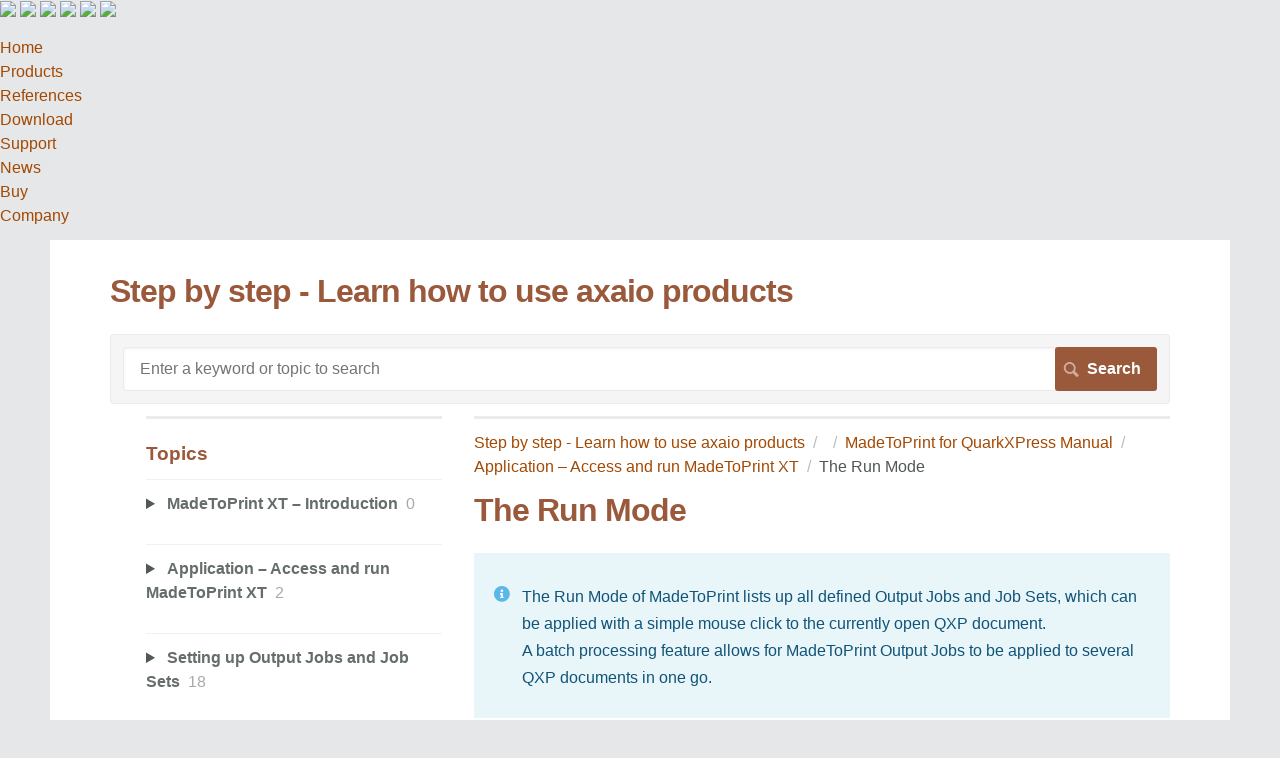

--- FILE ---
content_type: text/html; charset=utf-8
request_url: https://help.axaio.com/m/madetoprint-xpress-manual/l/1479713-the-run-mode
body_size: 6779
content:
<!DOCTYPE html>
<html lang="en">
  <head>
    <meta http-equiv='Content-Type' content='text/html;charset=UTF-8'>
<meta http-equiv="X-UA-Compatible" content="IE=edge">
<meta name="viewport" content="width=device-width, initial-scale=1">
<title>The Run Mode | MadeToPrint for QuarkXPress Manual | Step by step - Learn how to use axaio products</title>
<meta name='description' content=''>

<meta name="turbo-prefetch" content="false">

  <meta name="csrf-param" content="authenticity_token" />
<meta name="csrf-token" content="tfPxmby-jeszm7-gIroCpBGbcevT5_ucjyFXZ6xQBqJhecIKnT5uZ68z0iv1t6FVYZ6RwjVorz3THoJb6a-4aA" />

  <meta name="csp-nonce" />




    <link rel="stylesheet" href="https://assets.screensteps.com/assets/themes/fonts/helvetica-817579c9.css" />

<link rel="stylesheet" href="https://assets.screensteps.com/assets/themes/alpha-73478f86.css" data-turbo-track="reload" />
<style>
  /* headings */
  h1,
  h1.toc-heading,
  h2.toc-heading {
    color: #;
  }

  h2.toc-subheading,
  h3.toc-subheading,
  h4.toc-subheading,
  h5.toc-subheading,
  h6.toc-subheading {
    color: #;
  }

  .screensteps-article-content h2 {
    color: #;
  }

  .screensteps-article-content h3,
  .screensteps-article-content h4,
  .screensteps-article-content h5,
  .screensteps-article-content h6 {
    color: #;
  }

  .screensteps-sidebar h3 {
    color: #;
  }

  .sidebar-subheading {
    color: #;
  }

  .comments-heading {
    color: #;
  }

  /* base/_buttons */
  input[type="button"],
  input[type="reset"],
  input[type="submit"],
  button,
  .screensteps-bg-action-color,
  .screensteps-courses .screensteps-progress-bar::before,
  .classic-sidebar .ss-button {
    background-color: #a34903;
  }

  input[type="button"]:hover,
  input[type="reset"]:hover,
  input[type="submit"]:hover,
  button:hover,
  button.screensteps-bg-action-color:hover,
  a.screensteps-bg-action-color:hover,
  .classic-sidebar .ss-button:hover {
    background-color: #914001;
  }

  /* base/_forms */
  input[type="email"]:focus,
  input[type="number"]:focus,
  input[type="password"]:focus,
  input[type="search"]:focus,
  input[type="tel"]:focus,
  input[type="text"]:focus,
  input[type="url"]:focus,
  input[type="color"]:focus,
  input[type="date"]:focus,
  input[type="datetime"]:focus,
  input[type="datetime-local"]:focus,
  input[type="month"]:focus,
  input[type="time"]:focus,
  input[type="week"]:focus,
  select[multiple=multiple]:focus,
  textarea:focus {
    border-color: #a34903;
  }


  .screensteps-training-site .screensteps-main-search .search-field:not(:placeholder-shown) {
    box-shadow: 0 0 0 2px #ededed;
  }

  /* base/_typography */
  body {
    background-color: #ededed !important;
    color: #;
  }

  a, .screensteps-sidebar-widget .icon-links button {
    color: #a34903;
  }



  /* _screensteps-container */
  .screensteps-container a:visited {
    color: #b8441d;
  }
 .screensteps-container a:active,
 .screensteps-container a:focus,
 .screensteps-container a:hover {
    color: #914001;
  }

  /* _screensteps-manual-contents */
  .screensteps-manual-contents h2 a {
    color: #a34903;
  }
  /* _screensteps-foldable-sections */
  .screensteps-main-content .embedded-chapter-article > * {
    color: #a34903;
  }

  /* screensteps-header */
  .screensteps-branding h1,
  .screensteps-header .screensteps-branding a,
  .screensteps-training-site .screensteps-profile-subnav-toggle {
    color: #2b2b2b;
  }

  .screensteps-header .screensteps-branding a:hover {
    color: #2e3340;
  }

  /* meta data text */
  .chapter-count,
  .screensteps-comment-count,
  .screensteps-lesson-details,
  .nested-chapter-lessons a.active:after,
  .screensteps-single-comment time {
    color: #;
  }
</style>

<script src="https://assets.screensteps.com/assets/jquery-9eb95fa6.js"></script>
<script src="https://assets.screensteps.com/assets/application-0feb64c7.js" defer="defer" data-turbo-track="reload"></script>


  <style media=''>@font-face {
    font-family: "SourceSansPro-ExtraLightIt";
    src: url("https://www.axaio.com/lib/tpl/axaio/fonts/SourceSansPro-ExtraLightIt.ttf");
    font-weight: 200;
    font-style: italic;
}

@font-face {
    font-family: "SourceSansPro-ExtraLight";
    src: url("https://www.axaio.com/lib/tpl/axaio/fonts/SourceSansPro-ExtraLight.ttf");
    font-weight: 200;
    font-style: normal;
}

@font-face {
    font-family: "SourceSansPro-LightIt";
    src: url("https://www.axaio.com/lib/tpl/axaio/fonts/SourceSansPro-LightIt.ttf");
    font-weight: 300;
    font-style: italic;
}

@font-face {
    font-family: "SourceSansPro-Light";
    src: url("https://www.axaio.com/lib/tpl/axaio/fonts/SourceSansPro-Light.ttf");
    font-weight: 300;
    font-style: normal;
}

@font-face {
    font-family: "SourceSansPro-It";
    src: url("https://www.axaio.com/lib/tpl/axaio/fonts/SourceSansPro-It.ttf");
    font-weight: 400;
    font-style: italic;
}

@font-face {
    font-family: "SourceSansPro-Regular";
    src: url("https://www.axaio.com/lib/tpl/axaio/fonts/SourceSansPro-Regular.ttf");
    font-weight: 400;
    font-style: normal;
}

@font-face {
    font-family: "SourceSansPro-SemiboldIt";
    src: url("https://www.axaio.com/lib/tpl/axaio/fonts/SourceSansPro-SemiboldIt.ttf");
    font-weight: 600;
    font-style: italic;
}

@font-face {
    font-family: "SourceSansPro-Semibold";
    src: url("https://www.axaio.com/lib/tpl/axaio/fonts/SourceSansPro-Semibold.ttf");
    font-weight: 600;
    font-style: normal;
}

@font-face {
    font-family: "SourceSansPro-BoldIt";
    src: url("https://www.axaio.com/lib/tpl/axaio/fonts/SourceSansPro-BoldIt.ttf");
    font-weight: 700;
    font-style: italic;
}

@font-face {
    font-family: "SourceSansPro-Bold";
    src: url("https://www.axaio.com/lib/tpl/axaio/fonts/SourceSansPro-Bold.ttf");
    font-weight: 700;
    font-style: normal;
}

@font-face {
    font-family: "SourceSansPro-BlackIt";
    src: url("https://www.axaio.com/lib/tpl/axaio/fonts/SourceSansPro-BlackIt.ttf");
    font-weight: 900;
    font-style: italic;
}

@font-face {
    font-family: "SourceSansPro-Black";
    src: url("https://www.axaio.com/lib/tpl/axaio/fonts/SourceSansPro-Black.ttf");
    font-weight: 900;
    font-style: normal;
}



body {
  background-color:   #e6e7e8 !important;
  
}


body, * {
  font-family: "SourceSansPro-Regular", sans-serif;
}
.helvetica-header h1, .helvetica-header h2, .helvetica-header h3, .helvetica-header h4, .helvetica-header h5, .helvetica-header h6, .helvetica-header .screensteps-header * {
  font-family: "SourceSansPro-SemiBold", sans-serif;
  font-weight: 600;
  color: #9A593B;
} 


.screensteps-container a:active, .screensteps-container a:focus, .screensteps-container a:hover {
  color: #9A593B;
}


.large li {
  margin: 6px !important;
  width: 47%;
}

@media screen and (max-width: 999px)  {
  .large li {
    margin: 6px !important;
    width: 80%;
  }
}


@media screen and (max-width: 50em)  {
  .large li {
    margin: 6px !important;
    width: 65%;
  }
}


@media screen and (max-width: 40em)  {
  .large li {
    margin: 6px !important;
    width: 85%;
  }
}




.large li a {
  padding-top: 1.2em;
}

input[type="button"], 
input[type="reset"], 
input[type="submit"], 
button, 
button.screensteps-bg-action-color, 
a.screensteps-bg-action-color 
{
  background-color: #9A593B;
}

input[type="button"]:hover, 
input[type="reset"]:hover, 
input[type="submit"]:hover, 
button:hover, 
button.screensteps-bg-action-color:hover, 
a.screensteps-bg-action-color:hover 
{
  background-color: #7D8C2C;
}



.screensteps-container-wrapper {
 float: left;
border-left: 50px solid #e6e7e8;
border-right: 50px solid #e6e7e8;
border-bottom: 50px solid #e6e7e8;
background-color: white;
padding-left: 36px;
padding-right: 36px;
padding-bottom: 72px;
  width: 100%;
}

@media (max-width: 600px) {

  .screensteps-container-wrapper {
    border-left: 0px;
    border-right: 0px;
    padding-left: 0px;
    padding-right: 0px;
  }
  .screensteps-container {
    padding-left: 10px;
    padding-right: 10px;
  }

}


.screensteps-sidebar-widget .icon-links a,
.screensteps-sidebar p, 
.screensteps-sidebar li,
.screensteps-sidebar-widget .asset-list,
#ScreenStepsBreadCrumb, 
#screensteps-breadcrumb
{
    font-size: 1em;
}

.screensteps-sidebar {
  padding-left: 36px;
}

.screensteps-sidebar li, 
.screensteps-sidebar-widget .asset-list  {
  margin-bottom: 1em;
}

/* ----- download pdf links as button  RTr 2019-05-14 ------- */
ul.icon-links {
    display: inline-block;
}

ul.icon-links li a.ico-download {
    border-radius: 3px;
    border: none;
    color: #fff !important;
    background-color: #9A593B;
    cursor: pointer;
    display: inline-block;
    font-size: 1em;
    font-weight: 600;
    line-height: 1;
    padding: 0.75em 1em !important;
    text-decoration: none;
    vertical-align: baseline;
/*    white-space: nowrap; */
    margin: 0.25em 0 0.25em 0;
    width: 100%;
}

/* ----- icons for list of manuals  ODr 2016-12-21 ------- */
/* MadeForLayers */
.large li a {
    padding-top: 5.1em;
}

.fa-address-book {
    background: no-repeat center top/100% url("https://www.axaio.com/lib/tpl/axaio/images/madeforlayers_large_short.png");
}

.fa-address-book::before {
    content: " " !important;
}
/* MadeToCompare */
.fa-address-book-o {
    background: no-repeat center top/100% url("https://www.axaio.com/lib/tpl/axaio/images/madetocompare_large_short.png");
}
.fa-address-book-o::before {
    content: " " !important;
}
/* MadeToPrint ID */
.fa-address-card {
    background: no-repeat center top/100% url("https://www.axaio.com/lib/tpl/axaio/images/madetoprint_large_short.png");
}
.fa-address-card::before {
    content: " " !important;
}
/* MadeToPrint XP */
.fa-book {
    background: no-repeat center top/100% url("https://www.axaio.com/lib/tpl/axaio/images/madetoprint_large_short.png");
}
.fa-book::before {
    content: " " !important;
}
/* MadeToTag */
.fa-address-card-o {
    background: no-repeat center top/100% url("https://www.axaio.com/lib/tpl/axaio/images/madetotag_large_short.png");
}
.fa-address-card-o::before {
    content: " " !important;
}




</style>

    <meta name="turbo-visit-control" content="reload">

    <script>$(function() {
  var button = $('.manual-pdf');
  if(button.text() == "Generate Manual PDF"){
    button.click();
  }
  if(button.text() == "Handbuch als PDF erstellen"){
    button.click();
  }
});</script>

        <meta http-equiv="Content-Type" content="text/html; charset=utf-8" />
    <meta name="viewport" content="width=device-width, initial-scale=1.0">
    <link rel="shortcut icon" href="https://www.axaio.com/lib/tpl/axaio/favicon.ico" type="image/x-icon" />
    <title>
        axaio software online documentation
    </title>

    <meta name="robots" content="index,follow" />
    <meta name="date" content="2019-02-28T13:01:33+0100" />
    <meta name="keywords"
        content="axaio software online documentation, madetoprint, madetotag, madetocompare, madeforlayers" />
    <link rel="start" href="https://www.axaio.com/" />
    <link rel="stylesheet" media="all" type="text/css" href="https://www.axaio.com/lib/exe/css.php?s=all" />
    <link rel="stylesheet" media="screen" type="text/css"
        href="https://www.axaio.com/lib/exe/css.php?t=axaio" />
    <link rel="stylesheet" media="print" type="text/css" href="https://www.axaio.com/lib/exe/css.php?s=print" />

    <link href="https://www.axaio.com/lib/tpl/axaio/fontawesome/css/all.css"
        rel="stylesheet">
    



    
      <link rel="alternate" type="application/rss+xml" title="RSS: All Lessons for Step by step - Learn how to use axaio products" href="/?format=rss" />
  <link rel="alternate" type="application/rss+xml" title="RSS: Lessons for manual MadeToPrint for QuarkXPress Manual" href="/m/madetoprint-xpress-manual.rss" />

  </head>
  <body id="body" class="site-article helvetica-body helvetica-header" data-content-template="2015" data-controller="toaster">
      

      <a class="skip-navigation--link" id="skip-navigation" href="#screensteps-main-content">
  Skip to main content
</a>

             <div class="dokuwiki">


            <div class="namespace_top">
                <div id="top_subnavcontainer">

                    <div id="top_subnav" class="top_subnav_en">
                        <a class="flaglink" href="https://www.axaio.com/doku.php/en:support"> <img class="flagimage" src="https://www.axaio.com/data/media/icons/various/unitedkingdom.gif"></a>
                        <a class="flaglink" href="https://www.axaio.com/doku.php/de:support"> <img class="flagimage" src="https://www.axaio.com/data/media/icons/various/germany.gif" /></a>
                        <a class="flaglink" href="https://www.axaio.com/doku.php/fr:support"> <img class="flagimage" src="https://www.axaio.com/data/media/icons/various/france.gif" /></a>
                        <a class="flaglink" href="https://www.axaio.com/doku.php/it:support"> <img class="flagimage" src="https://www.axaio.com/data/media/icons/various/italy.gif" /></a>
                        <a class="flaglink" href="https://www.axaio.com/doku.php/es:support"> <img class="flagimage" src="https://www.axaio.com/data/media/icons/various/spain.gif" /></a>
                        <a class="flaglink" href="https://www.axaio.com/doku.php/pl:support"> <img class="flagimage" src="https://www.axaio.com/data/media/icons/various/poland.gif" /></a>
                    </div>
                </div>
                <div id="top_banner"></div>

            </div>

            <p>
                <div id="axaio_main_menu_container"> <a href="https://www.axaio.com">
                        <div id="menu_logo"></div>
                    </a>
                    <ul class="axaio_main_menu">
                        <li class="inactive_nav"> <a href="https://www.axaio.com/doku.php/en">Home</a> </li>
                        <li class="inactive_nav"> <a
                                href="https://www.axaio.com/doku.php/en:products">Products</a> </li>
                        <li class="inactive_nav"> <a
                                href="https://www.axaio.com/doku.php/en:testimonials">References</a> </li>
                        <li class="inactive_nav"> <a
                                href="https://www.axaio.com/doku.php/en:download">Download</a> </li>
                        <li class="current_nav"> <a href="https://help.axaio.com">Support</a>
                        </li>
                        <li class="inactive_nav"> <a href="https://www.axaio.com/doku.php/en:news">News</a>
                        </li>
                        <li class="inactive_nav"> <a href="https://www.axaio.com/doku.php/en:buy">Buy</a> </li>
                        <li class="inactive_nav"> <a
                                href="https://www.axaio.com/doku.php/en:company">Company</a> </li>
                    </ul>
                </div>
            </p>
        </div>


    <div class="screensteps-container-wrapper">
      <main class="screensteps-container">
          <div class="screensteps-site-title-wrapper">
            <h1 class="screensteps-site-title toc-heading">Step by step - Learn how to use axaio products</h1>
          </div>
          <div class="screensteps-main-search" role="search">
              <form id="screensteps-search-form" role="search" action="/searches" accept-charset="UTF-8" method="get">
  <div class="screensteps-search-form">
    <label for="text">Search term</label>
    <input type="search" name="text" id="text" class="search-field" placeholder="Enter a keyword or topic to search" aria-label="Search" />
    
    <input type="submit" name="commit" value="Search" class="search-submit" data-disable-with="Search" />
  </div>
</form>

          </div>
        

<div class="screensteps-content-wrapper manual-lesson lesson left-sidebar" data-screensteps-article="true">
  <div class="screensteps-main-content" role="main">
      <header class="screensteps-title">
        <div id="screensteps-breadcrumb" role="navigation" aria-label="breadcrumb"><a href="/">Step by step - Learn how to use axaio products</a><span class="manual-group-breadcrumb"><a href="/#"></a></span><a href="/m/madetoprint-xpress-manual">MadeToPrint for QuarkXPress Manual</a><span class="chapter-breadcrumb"><a href="/m/madetoprint-xpress-manual/c/360433">Application – Access and run MadeToPrint XT</a></span>The Run Mode</div>
      </header>

    <div id="screensteps-main-content">
      <div class="screensteps-article" data-screensteps-article="true">
  <!-- 1 -->

<div class="article__content screensteps-article-content" data-controller="article photoswipe" data-article-id="1479713" data-article-type-id="0" data-space-id="18114" data-manual-id="104962" data-workflow="false" data-article-rewrite-links-value="true" data-article-base-path-value="/" data-photoswipe-article-id-value="1479713" data-article-author-action-outlet=".nav__item" data-checklist-article-id-value="1479713" data-workflow-article-id-value="1479713">
  

    <h1 class="lesson">The Run Mode</h1>
    <div class="screensteps-steps"  data-role="steps-container">
          <div class="instructions screensteps-textblock screensteps-wrapper--info screensteps-wrapper" tabindex="0" role="status" aria-label="info">
  <div id="text-content_6deb4c04-b6cc-4f1a-b80c-07c0c795b5fc" class='text-block-content'>
    <p>The Run Mode of MadeToPrint lists up all defined Output Jobs and Job Sets, which can be applied with a simple mouse click to the currently open QXP document. <br>A batch processing feature allows for MadeToPrint Output Jobs to be applied to several QXP documents in one go.</p>
  </div>
</div>
    <div class="instructions screensteps-textblock" tabindex="0">
  <div id="text-content_64e3b297-973f-482f-b4ac-dccf36f5c378" class='text-block-content'>
    <p>Choosing the <em>MadeToPrint</em> entry from the <em>File</em> menu will activate the Run Mode. The Output Jobs or Job Sets which have been configured can be applied to the current document by clicking on the <em>Run</em> button.</p>
  </div>
</div>
    <div class="image">
  <img width="807" height="654" style="max-width: min(100%, 807px);" loading="lazy" data-action="click-&gt;photoswipe#open" data-photoswipe-target="photo" data-srcset="https://media.screensteps.com/image_assets/assets/004/971/476/original/1da4dddd-e64b-4b27-b73f-6874124e8e0f.png 807w" data-src="https://media.screensteps.com/image_assets/assets/004/971/476/original/1da4dddd-e64b-4b27-b73f-6874124e8e0f.png" data-sizes="auto" class="clickable lazyload" src="https://media.screensteps.com/image_assets/assets/004/971/476/original/1da4dddd-e64b-4b27-b73f-6874124e8e0f.png" />
</div>

    <div class="instructions screensteps-textblock" tabindex="0">
  <div id="text-content_ba96b4a1-c130-4d3b-ae31-3a968e0bbcfb" class='text-block-content'>
    <p>Furthermore, the number of copies can be specified for print output and page ranges can be defined. The pop up menu within the Run Mode displays the different modes of processing documents.</p>
  </div>
</div>
    <div class="image">
  <img width="326" height="66" style="max-width: min(100%, 326px);" loading="lazy" data-action="click-&gt;photoswipe#open" data-photoswipe-target="photo" data-srcset="https://media.screensteps.com/image_assets/assets/004/843/508/original/7cf27a61-7f9f-4db1-b4c6-2bee10b0997e.png 326w" data-src="https://media.screensteps.com/image_assets/assets/004/843/508/original/7cf27a61-7f9f-4db1-b4c6-2bee10b0997e.png" data-sizes="auto" class="clickable lazyload" src="https://media.screensteps.com/image_assets/assets/004/843/508/original/7cf27a61-7f9f-4db1-b4c6-2bee10b0997e.png" />
</div>

    <div class="instructions screensteps-textblock" tabindex="0">
  <div id="text-content_d3451921-723a-4bcb-a176-c748ce9cf25a" class='text-block-content'>
    <p><strong>Process current document:</strong> Carries out the selected setting or set on the currently opened document.<br><strong>Process all open documents:</strong> Carries out the selected setting or set on all currently opened documents one by one.<br><strong>Process folder:</strong> allows batch processing specific folders with all QXP documents inside.</p>
  </div>
</div>


    </div>


  


</div>
  <div class="screensteps-next-prev-navigation" data-role="next-previous-nav">
  <ul>
      <li class="previous">
        <strong>Prev:</strong>
        <a href="https://help.axaio.com/m/madetoprint-xpress-manual/l/1479164-how-to-access-madetoprint">How to access MadeToPrint</a>
      </li>

      <li class="next">
        <strong>Next:</strong>
        <a href="https://help.axaio.com/m/madetoprint-xpress-manual/l/1482186-madetoprint-edit-mode">MadeToPrint Edit Mode</a>
      </li>
  </ul>
</div>

  
</div>

    </div>
  </div>

      <div class="screensteps-sidebar" role="complementary" aria-label="sidebar">
        <div id="sidebar-chapters" class="screensteps-sidebar-widget">
  <h3>Topics</h3>
  <ul id="sidebar-chapter-list" data-controller="sidebar-chapters" data-sidebar-chapters-chapter-value="360433" data-sidebar-chapters-lesson-value="1479713" data-sidebar-chapters-current-article-text-value="(Current Article)" data-sidebar-chapters-expansion-value="none">
        <li class="chapter-list-item">
          <details data-controller="details" data-role="sidebar-chapter" role="sidebar-chapter" data-chapter-id="360432">
            <summary class="toggle-lessons">
              <span class="chapter-link sidebar-subheading">MadeToPrint XT – Introduction</span>
              <span class="chapter-count">&nbsp;0</span>
            </summary>
            <ul class="nested-chapter-lessons">
            </ul>
          </details>
        </li>
        <li class="chapter-list-item">
          <details data-controller="details" data-role="sidebar-chapter" role="sidebar-chapter" data-chapter-id="360433">
            <summary class="toggle-lessons">
              <span class="chapter-link sidebar-subheading">Application – Access and run MadeToPrint XT</span>
              <span class="chapter-count">&nbsp;2</span>
            </summary>
            <ul class="nested-chapter-lessons">
                <li data-role="sidebar-chapter-article" data-article-id="1479164">
                  <a href="/m/madetoprint-xpress-manual/l/1479164-how-to-access-madetoprint">How to access MadeToPrint</a>
                </li>
                <li data-role="sidebar-chapter-article" data-article-id="1479713">
                  <a href="/m/madetoprint-xpress-manual/l/1479713-the-run-mode">The Run Mode</a>
                </li>
            </ul>
          </details>
        </li>
        <li class="chapter-list-item">
          <details data-controller="details" data-role="sidebar-chapter" role="sidebar-chapter" data-chapter-id="371836">
            <summary class="toggle-lessons">
              <span class="chapter-link sidebar-subheading">Setting up Output Jobs and Job Sets</span>
              <span class="chapter-count">&nbsp;18</span>
            </summary>
            <ul class="nested-chapter-lessons">
                <li data-role="sidebar-chapter-article" data-article-id="1482186">
                  <a href="/m/madetoprint-xpress-manual/l/1482186-madetoprint-edit-mode">MadeToPrint Edit Mode</a>
                </li>
                <li data-role="sidebar-chapter-article" data-article-id="1489882">
                  <a href="/m/madetoprint-xpress-manual/l/1489882-general-options">“General” Options</a>
                </li>
                <li data-role="sidebar-chapter-article" data-article-id="1489884">
                  <a href="/m/madetoprint-xpress-manual/l/1489884-output-options"> “Output” Options</a>
                </li>
                <li data-role="sidebar-chapter-article" data-article-id="1489885">
                  <a href="/m/madetoprint-xpress-manual/l/1489885-distiller-options">“Distiller” Options</a>
                </li>
                <li data-role="sidebar-chapter-article" data-article-id="1489886">
                  <a href="/m/madetoprint-xpress-manual/l/1489886-file-name-options">“File Name” Options</a>
                </li>
                <li data-role="sidebar-chapter-article" data-article-id="1490985">
                  <a href="/m/madetoprint-xpress-manual/l/1490985-token-sequences-token-editor">Token sequences/Token Editor</a>
                </li>
                <li data-role="sidebar-chapter-article" data-article-id="1489887">
                  <a href="/m/madetoprint-xpress-manual/l/1489887-page-option-single-page-output">“Page” Option (Single Page Output)</a>
                </li>
                <li data-role="sidebar-chapter-article" data-article-id="1489891">
                  <a href="/m/madetoprint-xpress-manual/l/1489891-layer-options"> “Layer” Options</a>
                </li>
                <li data-role="sidebar-chapter-article" data-article-id="1489892">
                  <a href="/m/madetoprint-xpress-manual/l/1489892-infobar-options"> “Infobar” Options</a>
                </li>
                <li data-role="sidebar-chapter-article" data-article-id="1489979">
                  <a href="/m/madetoprint-xpress-manual/l/1489979-printjob-name-options">“Printjob Name” Options</a>
                </li>
                <li data-role="sidebar-chapter-article" data-article-id="1490016">
                  <a href="/m/madetoprint-xpress-manual/l/1490016-postscript-expert-options">“PostScript Expert” Options</a>
                </li>
                <li data-role="sidebar-chapter-article" data-article-id="1490063">
                  <a href="/m/madetoprint-xpress-manual/l/1490063-preflight">Preflight</a>
                </li>
                <li data-role="sidebar-chapter-article" data-article-id="1490064">
                  <a href="/m/madetoprint-xpress-manual/l/1490064-script-program">Script/Program</a>
                </li>
                <li data-role="sidebar-chapter-article" data-article-id="1490065">
                  <a href="/m/madetoprint-xpress-manual/l/1490065-batch-option">“Batch” Option</a>
                </li>
                <li data-role="sidebar-chapter-article" data-article-id="1490149">
                  <a href="/m/madetoprint-xpress-manual/l/1490149-imposition-option">Imposition Option</a>
                </li>
                <li data-role="sidebar-chapter-article" data-article-id="1490817">
                  <a href="/m/madetoprint-xpress-manual/l/1490817-extended-pdf-test-with-pdf-post-process"> Extended PDF test with “PDF Post Process”</a>
                </li>
                <li data-role="sidebar-chapter-article" data-article-id="1490820">
                  <a href="/m/madetoprint-xpress-manual/l/1490820-compiling-a-new-job-set">Compiling a new Job Set</a>
                </li>
                <li data-role="sidebar-chapter-article" data-article-id="1490821">
                  <a href="/m/madetoprint-xpress-manual/l/1490821-the-run-mode-with-completed-output-jobs-and-job-sets"> The Run Mode with completed Output Jobs and Job Sets</a>
                </li>
            </ul>
          </details>
        </li>
        <li class="chapter-list-item">
          <details data-controller="details" data-role="sidebar-chapter" role="sidebar-chapter" data-chapter-id="373580">
            <summary class="toggle-lessons">
              <span class="chapter-link sidebar-subheading">MadeToPrint XT Auto – Hotfolder based output</span>
              <span class="chapter-count">&nbsp;5</span>
            </summary>
            <ul class="nested-chapter-lessons">
                <li data-role="sidebar-chapter-article" data-article-id="1501368">
                  <a href="/m/madetoprint-xpress-manual/l/1501368-how-to-setup-hotfolder-based-processing"> How to setup hotfolder based processing </a>
                </li>
                <li data-role="sidebar-chapter-article" data-article-id="1501369">
                  <a href="/m/madetoprint-xpress-manual/l/1501369-general">General</a>
                </li>
                <li data-role="sidebar-chapter-article" data-article-id="1501370">
                  <a href="/m/madetoprint-xpress-manual/l/1501370-action">Action</a>
                </li>
                <li data-role="sidebar-chapter-article" data-article-id="1501371">
                  <a href="/m/madetoprint-xpress-manual/l/1501371-folder">Folder</a>
                </li>
                <li data-role="sidebar-chapter-article" data-article-id="1501412">
                  <a href="/m/madetoprint-xpress-manual/l/1501412-additional-information">Additional information</a>
                </li>
            </ul>
          </details>
        </li>
        <li class="chapter-list-item">
          <details data-controller="details" data-role="sidebar-chapter" role="sidebar-chapter" data-chapter-id="376166">
            <summary class="toggle-lessons">
              <span class="chapter-link sidebar-subheading">Addendum</span>
              <span class="chapter-count">&nbsp;3</span>
            </summary>
            <ul class="nested-chapter-lessons">
                <li data-role="sidebar-chapter-article" data-article-id="1504912">
                  <a href="/m/madetoprint-xpress-manual/l/1504912-token-engine">Token Engine</a>
                </li>
                <li data-role="sidebar-chapter-article" data-article-id="1505309">
                  <a href="/m/madetoprint-xpress-manual/l/1505309-where-does-madetoprint-xt-store-information"> Where does MadeToPrint XT store information</a>
                </li>
                <li data-role="sidebar-chapter-article" data-article-id="1505310">
                  <a href="/m/madetoprint-xpress-manual/l/1505310-how-do-i-update-madetoprint-xt-and-keep-my-settings"> How do I update MadeToPrint XT and keep my settings</a>
                </li>
            </ul>
          </details>
        </li>
  </ul>
</div>
<div id="lesson-sidebar-info" class="screensteps-sidebar-widget">
  <h3>Last Updated</h3><p>Aug 28, 2023</p>


  <ul class="icon-links">
      <li>  <turbo-frame data-controller="frame" id="pdf_button_lesson_1479713">
        <form action="/s/axaio-help/pdfs" accept-charset="UTF-8" method="post"><input type="hidden" name="authenticity_token" value="WCi9UezmeQ-WyvTxs54ucxJmwDBtWIUdFzzsXB05poF-fCEP8MlMHV56gRNTzaTYww9kNbVgeMjbDohP-4pjyw" autocomplete="off" />
      <input type="hidden" name="pdf[lesson_id]" id="pdf_lesson_id" value="1479713" autocomplete="off" />

      <button name="button" type="submit" class="pdf lesson-pdf ico-download">
        Generate Article PDF
</button></form>
</turbo-frame></li>
      <li>  <turbo-frame data-controller="frame" id="pdf_button_manual_104962">
        <form action="/s/axaio-help/pdfs" accept-charset="UTF-8" method="post"><input type="hidden" name="authenticity_token" value="JsI8bEUTCQrqAJ-cQIUIFc4CFcHuc4OHw8rYnJ-VrDsAlqAyWTw8GCKw6n6g1oK-H2uxxDZLflIP-LyPeSZpcQ" autocomplete="off" />
      <input type="hidden" name="pdf[manual_id]" id="pdf_manual_id" value="104962" autocomplete="off" />

      <button name="button" type="submit" class="pdf manual-pdf ico-download">
        Generate Manual PDF
</button></form>
</turbo-frame></li>

      <li>
        <a id="print-article-link" class="print-article">Print Article</a>
      </li>
  </ul>
</div>
  <div class="screensteps-sidebar-widget">
    <div class="screensteps-sidebar-message">
      <p><h3>License requests</h3>
<br /><p>Please direct inquiries, e.g. regarding license upgrades and activation, to <a href="/cdn-cgi/l/email-protection#2350424f465063425b424a4c0d404c4e"><span class="__cf_email__" data-cfemail="ef9c8e838a9caf8e978e8680c18c8082">[email&#160;protected]</span></a>.
<br /></p><h3>Technical Support</h3>
<br /><p>If you have further questions you can contact our support at <a href="/cdn-cgi/l/email-protection#770402070718050337160f161e185914181a"><span class="__cf_email__" data-cfemail="8cfff9fcfce3fef8ccedf4ede5e3a2efe3e1">[email&#160;protected]</span></a>.
<br /></p><h3>Support and Maintenance Agreement</h3>
<br /><p>You can find additional information about our optional <a href="https://www.axaio.com/doku.php/en:support:sma_en">support and maintenance agreement</a> <a href="https://www.axaio.com/doku.php/en:support:sma_en">here</a>.</p></p>
      
    </div>
  </div>
<div id="other-assets" class="screensteps-sidebar-widget">
  <h3>Other Manuals</h3>
    <ul class="asset-list with-divider">
        <li class="divider"><h4 class="sidebar-subheading"></h4></li>
        <li class="manual"><a href="/m/madetotag-manual">MadeToTag Manual</a></li>
        <li class="manual"><a href="/m/madetoprint-manual">MadeToPrint for InDesign Manual</a></li>
        <li class="manual"><a href="/m/madeforlayers-manual">MadeForLayers Manual</a></li>
        <li class="manual"><a href="/m/madetoprint-xpress-manual">MadeToPrint for QuarkXPress Manual</a></li>
    </ul>
</div>
<div id="screensteps-rss" class="screensteps-sidebar-widget">
  <p>
    <a href="/?format=rss">Subscribe to our feed</a>
  </p>
</div>

    </div>

</div>

      </main>
    </div>


    <template id='article_translations'
  data-translation-clipboard-copy='Click to copy'
  data-translation-clipboard-copied="Copied to clipboard!">
</template>

  <script data-cfasync="false" src="/cdn-cgi/scripts/5c5dd728/cloudflare-static/email-decode.min.js"></script></body>
  <script>
//<![CDATA[
  setTimeout(function(){if(document.body.className.indexOf('js-loaded')===-1){document.body.className+=' js-not-loaded';}},2000);

//]]>
</script>
</html>
